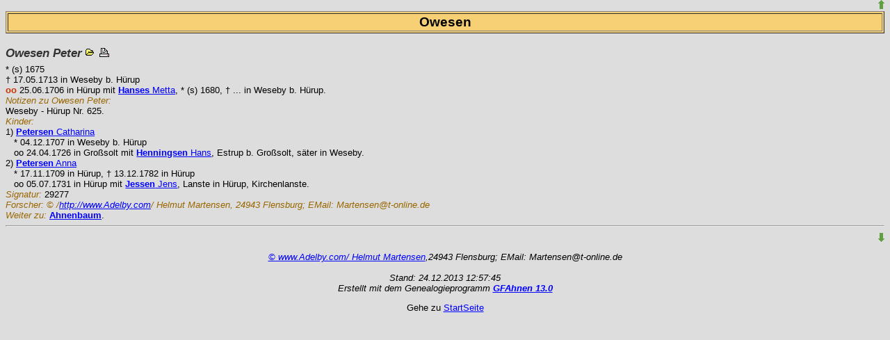

--- FILE ---
content_type: text/html
request_url: http://adelby.com/html/p029277.htm
body_size: 1517
content:
<!DOCTYPE HTML PUBLIC "-//W3C//DTD HTML 4.01 Transitional//EN"
 "http://www.w3.org/TR/html4/loose.dtd">
<html>
<head>
<title>Personen</title>
<meta http-equiv="content-type" content="text/html; charset=iso-8859-1">
<meta name="Generator" content="GFAhnen V13.0">
<meta name="Date" content="24.12.2013 12:57:45">
<meta name="audience" content="all">
<meta name="distribution" content="all">
<meta name="robots" content="noindex">
<style type="text/css">
.kek  { font-variant:small-caps; font-style:italic; }
--></style>
<link rel="stylesheet" type="text/css" href="my_style_grau.css">
<link rel="stylesheet" type="text/css" href="gfabaum.css">
<script language="JavaScript" type="text/javascript" src="gfatext.js"></script>
</head>
<body onload="gfat_init(document,'')" >
<div align="right"><a href="p024565.htm#P24565" onclick="javascript:gfat_markiere('P24565')"><img src="images/arrowup.gif" alt="vorhergehende Seite" border="0px"></a></div>
<table border="1" width="100%" bgcolor="#F7CF75"><tr><td align="center" class="h_box"><b>Owesen</b>
</td></tr></table>
<h3><span><a name="P29277"></a><b>Owesen</b> Peter</span>&nbsp;<a href="p029277.htm" onclick="gfat_Fens(this.href); return false" target="QFens"><img src="outopen.gif" title="In eigenem Fenster öffnen" alt="Öffnen" border="0px"></a>&nbsp;<a href="javascript:window.print()"><img src="outprint.gif" title="Drucken" alt="Blatt" border="0px"></a></h3>*&nbsp;(s)&nbsp;1675<br>
 &dagger;&nbsp;17.05.1713&nbsp;in&nbsp;Weseby&nbsp;b.&nbsp;H&uuml;rup<br>
<div class="einblk"><b class="ehe">oo</b>&nbsp;25.06.1706&nbsp;in&nbsp;H&uuml;rup mit <a href="p029278.htm#P29278" onclick="javascript:gfat_markiere('P29278')"><b>Hanses</b> Metta</a>, *&nbsp;(s)&nbsp;1680, &dagger;&nbsp;...&nbsp;in&nbsp;Weseby&nbsp;b.&nbsp;H&uuml;rup.</div>
<div class="block"><i class="spec">Notizen zu Owesen Peter: <br></i>
Weseby - H&uuml;rup Nr. 625.<br>
</div><i class="spec">Kinder: </i><br>
<div class="einblk">1)&nbsp;<a href="p029942.htm#P29942" onclick="javascript:gfat_markiere('P29942')"><b>Petersen</b> Catharina</a><br>
*&nbsp;04.12.1707&nbsp;in&nbsp;Weseby&nbsp;b.&nbsp;H&uuml;rup<br>
<div class="einblk">oo&nbsp;24.04.1726&nbsp;in&nbsp;Gro&szlig;solt mit <a href="p021024.htm#P21024" onclick="javascript:gfat_markiere('P21024')"><b>Henningsen</b> Hans</a>, Estrup b. Gro&szlig;solt, s&auml;ter in Weseby.</div>
</div>
<div class="einblk">2)&nbsp;<a href="p029276.htm#P29276" onclick="javascript:gfat_markiere('P29276')"><b>Petersen</b> Anna</a><br>
*&nbsp;17.11.1709&nbsp;in&nbsp;H&uuml;rup, &dagger;&nbsp;13.12.1782&nbsp;in&nbsp;H&uuml;rup<br>
<div class="einblk">oo&nbsp;05.07.1731&nbsp;in&nbsp;H&uuml;rup mit <a href="p029275.htm#P29275" onclick="javascript:gfat_markiere('P29275')"><b>Jessen</b> Jens</a>, Lanste in H&uuml;rup, Kirchenlanste.</div>
</div>
<div class="block"><i class="spec">Signatur: </i>29277<br>
<i class="spec">Forscher: </i><i class="spec">© /<a href="http://www.Adelby.com" target="_INFens">http://www.Adelby.com</a>/ Helmut Martensen, 24943 Flensburg;  EMail: Martensen@t-online.de</i><br></div>
<i class="spec">Weiter zu:</i> <a href="atbaump10289.htm#P29277"><b>Ahnenbaum</b></a>.

<hr>
<div align="right"><a href="p041616.htm#P41616" onclick="javascript:gfat_markiere('P41616')"><img src="images/arrowdn.gif" alt="folgende Seite" border="0px"></a></div>
<p align="center"><em><a href="MAILTO:Martensen@t-online.de">© www.Adelby.com/ Helmut Martensen</a>,24943 Flensburg; EMail: Martensen@t-online.de<br>
<br>
 Stand: 24.12.2013&nbsp;12:57:45
<br>
Erstellt mit dem Genealogieprogramm <a href="http://www.gfahnen.de" target="GFAF"><b>GFAhnen 13.0</b></a>
</em></p>
<p align="center">Gehe zu <a href="../welcome.htm" target="_top">StartSeite</a></p>
</body>
</html>


--- FILE ---
content_type: text/css
request_url: http://adelby.com/html/my_style_grau.css
body_size: 919
content:
/*** GFAHNEN Style-Sheet  W.Veeh, W.Bub Stand 9.02 10.10.2009 ***/ 

/* Einstellungen für gesamte Seite */
body  { background-color:#DDDDDD; font-family: Tahoma, Arial, Helvetica; font-size:10pt; margin-top:  0; margin-bottom: 0; color:#000000}
table {  font-family:Tahoma, Arial, Helvetica; font-size:10pt;  margin-top:  0; margin-bottom: 0; color:#000066}

/* Schriftgröße für Quellentext */
 body.QuText { font-size:0.8em; }

/* Schriftformatierung für Text allgemein */
p  { font-family:Tahoma, Arial, Helvetica; font-size:10pt; color:#000000;}
h1 { font-family:Tahoma,Arial, Helvetica; font-size:18pt; font-weight:bold; margin-top:  0; margin-bottom: 5px; color:#000033 }
h2 { font-family:Tahoma,Arial, Helvetica; font-size:16pt; margin-top: 18px; margin-bottom: 5px; color:#0044CC }
h3 { font-family:Tahoma,Arial, Helvetica; font-size:13pt; font-style:italic; margin-top: 18px; margin-bottom: 5px; color:#333333 }
h4 { font-family:Tahoma,Arial, Helvetica; font-size:12pt; margin-top: 15px; margin-bottom: 5px; color:#006600 }

/*  Schriftformatierung für Aufzählungslisten */
li { font-family:Tahoma, Arial, Helvetica; font-size:10pt; }

/* Schriftformatierung für Tabellen Inhalte */
td { font-family:Tahoma, Arial, Helvetica; font-size:9pt; color:#000000 }

/* Schriftformatierung für Tabellen Überschriften */
th { font-family:Tahoma,Arial, Helvetica; font-size:9pt; font-weight:bold; color:#666666 }

/*    Kurz-Ahnentafeln    */
td.at_mini { font-family:Tahoma,Arial, Helvetica; font-size:8pt; color:#000000; border:1px solid; }
td.f  { border:1px solid red;  }
td.m  { border:1px solid blue; }

/* Menüs */
div.menu_mt { font-size:1.75em; font-weight:bold; }
.menu_m a { font-variant:small-caps; }
table.menu_m { background-image:none;  
}
/*    Grosse Schrift für Überschrifts-Boxen */
td.h_box { font-family:Tahoma, Arial, Helvetica; font-size:14pt; font-weight:bold }

/* Schriftformatierung für Verweise (Links) */
a:link    {color: #0000FF; font-size:10pt; }
a:visited {color: #0033CC; font-size:10pt; }
a:active  {color: #FF9900; font-size:10pt; text-decoration : none; }
a:hover   {background-color: #FFFFFF; }
a.at_mini:link    {color: #0000FF; font-size:8pt; }
a.at_mini:visited {color: #0033CC; font-size:8pt; }
a.at_mini:active  {color: #FF9900; font-size:8pt; }
/* Quellen - Verweise (Links) */
a.quref:link    { color:#666699; font-size:7pt; } 
a.quref:visited { color:#666699; font-size:7pt; } 
a.quref:active  { color:#660099; font-size:7pt; } 

/*  Schriftformatierung für kursiv */
i.spec  { color:#996600; }

/*  Schriftformatierung für fette Ehenmarkierung */
b.ehe  { color:#CC3300; }

/* Blocksatz */
div.block { text-align:justify }

/* Absatz, eingerückt */
div.einr { text-indent:-0.33cm; margin-left:0.33cm; margin-top:0cm; margin-bottom:0cm; }

/* Absatz, eingerückt, Blocksatz */
div.einblk { text-indent:-0.33cm; margin-left:0.33cm; margin-top:0cm; margin-bottom:0cm; text-align:justify }
